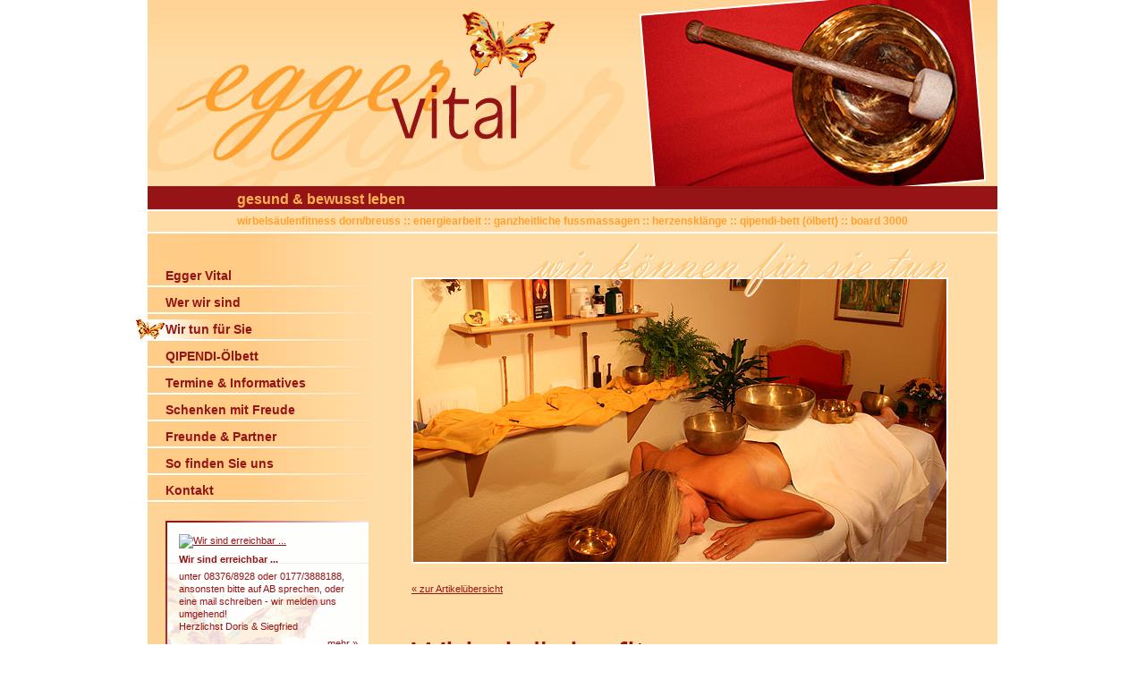

--- FILE ---
content_type: text/html; charset=UTF-8
request_url: http://egger-vital.de/rednews2-4380
body_size: 2695
content:
<!DOCTYPE html PUBLIC "-//W3C//DTD XHTML 1.0 Transitional//EN"
   "http://www.w3.org/TR/xhtml1/DTD/xhtml1-transitional.dtd">
<html xmlns="http://www.w3.org/1999/xhtml" xml:lang="de" lang="de">
<head>
<title>Wir tun f&uuml;r Sie... - Unsere Leistungen - gesund und bewusst leben - Egger Vital, Sulzberg bei Kempten im Allg&auml;u</title>
<meta name="keywords" content="leistungen, gesund, bewusst leben, egger vital, sulzberg, allgaeu" />
<meta name="description" content="Informieren Sie sich auf dieser Seite &uuml;ber unsere Leistungen und Angebote." />
<meta http-equiv="Content-Type" content="text/html; charset=utf-8"/>
<meta name="author" content="Copyright WERBEWIND KG | lars kemnah"/>
<meta name="publisher" content="Werbewind KG"/>
<meta http-equiv="reply to" content="info@werbewind.com"/>
<link href="css/default.css" rel="stylesheet" type="text/css"/>
<style type="text/css">@import url(kontakt/calendar.css);</style>
<script type="text/javascript" src="kontakt/calendar.js"></script>
<script type="text/javascript" src="kontakt/lang/calendar-de.js"></script>
<script type="text/javascript" src="kontakt/calendar-setup.js"></script>
<script type="text/javascript" src="kontakt/functions.js"></script>
<script type="text/javascript" src="js/funktionen.js"></script>
<script type="text/javascript" src="https://tools.werbewind.com/newsbox/nb_clicks.js"></script>
<!--[if lte IE 7]>
<link href="css/explorer/iehacks.css" rel="stylesheet" type="text/css" />
<![endif]-->
<!--[if lte IE 6]>
<link href="css/explorer/iehacks6.css" rel="stylesheet" type="text/css" />
<![endif]-->
</head>
<body>
<div id="page_margins">
  <div id="page" class="hold_floats">
    <div id="header">
	  <h1 class="skip">Wir tun f&uuml;r Sie... - Unsere Leistungen - gesund und bewusst leben - Egger Vital, Sulzberg bei Kempten im Allg&auml;u</h1>
	  <a class="skip" href="#content" title="Direkt zum Inhalt springen">Zum Inhalt springen</a>
    </div>
	<div id="header-2">
	  <h2>gesund &amp; bewusst leben</h2>
	</div>
	<div id="header-3">
	  <h3>wirbels&auml;ulenfitness dorn/breuss :: energiearbeit :: ganzheitliche fussmassagen :: herzenskl&auml;nge :: qipendi-bett (&ouml;lbett) :: board 3000</h3>
	</div>
    <div id="main">
      <a id="content" name="content"></a>
      <div id="col1">
        <div id="col1_content" class="clearfix" style="width: 270px;">
		  <a href="index.php">Egger Vital</a>
		  <a href="index.php?page=wer_wir_sind">Wer wir sind</a>
		  <a id="aktiv" href="index.php?page=wir_koennen_fuer_sie_tun">Wir tun f&uuml;r Sie</a>
		  <a href="index.php?page=produkte_die_wir_schaetzen">QIPENDI-Ölbett</a>
		  <a href="index.php?page=fuer_sie_arrangiert">Termine &amp; Informatives</a>
		  <a href="index.php?page=schenken_mit_freude">Schenken mit Freude</a>
		  <a href="index.php?page=freunde_und_partner">Freunde &amp; Partner</a>
		  <a href="index.php?page=so_finden_sie_uns">So finden Sie uns</a>
		  <a href="index.php?page=kontakt">Kontakt</a>
	    </div>
			    <div id="col1_content2" class="clearfix">
	      <div>
		    <a onmousedown="cntNc(151);" style="padding: 0;" href="index.php" target="_self"><img src="https://img.fileserver.tools/egger_vital_sulzberg/images-ww/p18r9i8mpa18ihqs4o971ocs1n824.jpg" width="200" height="133" alt="Wir sind erreichbar ..." /></a>			<p><strong>Wir sind erreichbar ...</strong></p>
			<p>unter 08376/8928 oder 0177/3888188,  <br />
ansonsten bitte auf AB sprechen, oder eine mail schreiben - wir melden uns umgehend!<br />
Herzlichst Doris & Siegfried</p>
			<p class="right"><a onmousedown="cntNc(151);" style="padding: 0;" href="index.php" target="_self">mehr</a> &raquo;</p>		  </div>
	    </div>
		      </div>
      <div id="col3">
        <div id="col3_content" class="clearfix">
          <img class="mb-20" src="images/fuer_sie_tun01.jpg" width="611" height="369" alt="Wir k&ouml;nnen f&uuml;r Sie tun" />
<div id="rednews">

<div class="clearfix">
  <div class="col-1">
    <a class="button" href="/index.php?page=wir_koennen_fuer_sie_tun">&laquo; zur Artikelübersicht</a>
  </div>
</div>
<div class="content-inner"><div class="clearfix rednews2-article"><h1>Wirbelsäulenfitness - DornOsteopathie/Breuss</h1><div class="clearfix rednews2-article-content"><div class="clearfix rednews2-article-block rednews2-article-layout-txt "><div class="rednews2-article-txt"><div>
<div class="rs-arttext rs-artikel">
<div class="lay08">
<p>Fehlstellung am Darm-Kreuzbein-Gelenk mit Verschiebung und Blockierung einzelner Wirbelkörper führen zu unangenehmen bis zu beeinträchtigenden Rücken- und Nackenschmerzen bzw. Bewegungseinschränkungen. Durch die sanfte, energetische &bdquo;Breussmassage&ldquo;, werden Muskelverspannungen gelöst, wodurch unsere unterversorgten Bandscheiben förmlich &bdquo;jubeln&ldquo;!</p>

<p>&nbsp;</p>

<p>Im Zustand dieser&nbsp;Entspannung und langsamen, rhythmischen Eigenbewegungen nehmen die &bdquo;aus der Reihe tanzenden Wirbelkörper&quot; wie von selbst wieder ihren angestammten Platz an. Diese sanfte Spezial-Massage mit Johanniskraut-Öl ist vor allem als Vorsorge für einen gesunden Rücken, aber auch zur allgemeinen Entspannung und ganzheitlichen Vorbeugung und Regeneration ideal geeignet. Ich freue mich auf Sie!</p>

<p>&nbsp;</p>

<p>Dauer 60 Min. - Preis 49 &euro;</p>
</div>
</div>
</div>
</div></div></div></div></div></div>          </div>
	      <div id="ie_clearing">&nbsp;</div>
      </div>


  </div><div id="footer">
      <div id="f-name">egger-vital, doris egger</div>
	  <div id="f-first">&ouml;schle, burgratzer stra&szlig;e 7<br />d-87477 sulzberg im allg&auml;u</div>
      <div>tel.: (0049) 08376/8928<br />fax: (0049) 08376/239426</div>
      <div><a href="index.php?page=impressum">Impressum</a><br /><a href="index.php?page=kontakt">Kontakt</a></div>
	  <div class="werbewind"><a href="http://www.werbewind.com" target="_blank">Werbewind 2007</a></div>
    </div>
	</div>
</div>
<img src='https://tools.werbewind.com/counter/counter02.php?c=1&amp;seitentitel=Wir%20bieten%20an&amp;kunden_id=790' width='1' height='1' alt='' /></body>
</html>


--- FILE ---
content_type: text/css; charset=utf-8
request_url: http://egger-vital.de/css/default.css
body_size: 174
content:
/* "Yet Another Multicolum Layout" (c) by Dirk Jesse (http://www.yaml.de) */
@import url(main/base.css);
@import url(main/content.css);
@import url(modifications/basemod.css);
@import url(modifications/contentmod.css);
@import url(print/print_003.css);

--- FILE ---
content_type: text/css; charset=utf-8
request_url: http://egger-vital.de/kontakt/calendar.css
body_size: 1862
content:
/* Distributed as part of The Coolest DHTML Calendar
   Author: Mihai Bazon, www.bazon.net/mishoo
   Copyright Dynarch.com 2005, www.dynarch.com
*/

/* The main calendar widget.  DIV containing a table. */

div.calendar { position: relative; z-index: 9999; }

.calendar, .calendar table {
  border: 1px solid #bdb2bf;
  font-size: 11px;
  color: #000;
  cursor: default;
  background: url("img/normal-bg.gif");
  font-family: "trebuchet ms",verdana,tahoma,sans-serif;
}

.calendar {
  border-color: #797979;
}

/* Header part -- contains navigation buttons and day names. */

.calendar .button { /* "<<", "<", ">", ">>" buttons have this class */
  text-align: center;    /* They are the navigation buttons */
  padding: 2px;          /* Make the buttons seem like they're pressing */
  background: url("img/title-bg.gif") repeat-x 0 100%; 
  color: #000;
  font-weight: bold;
}

.calendar .nav {
  font-family: verdana,tahoma,sans-serif;
}

.calendar .nav div {
  background: transparent url("img/menuarrow.gif") no-repeat 100% 100%;
}

.calendar thead tr { background: url("img/title-bg.gif") repeat-x 0 100%; color: #000; }

.calendar thead .title { /* This holds the current "month, year" */
  font-weight: bold;      /* Pressing it will take you to the current date */
  text-align: center;
  padding: 2px;
  background: url("img/title-bg.gif") repeat-x 0 100%; color: #000;
}

.calendar thead .headrow { /* Row <TR> containing navigation buttons */
}

.calendar thead .name { /* Cells <TD> containing the day names */
  border-bottom: 1px solid #797979;
  padding: 2px;
  text-align: center;
  color: #000;
}

.calendar thead .weekend { /* How a weekend day name shows in header */
  color: #c44;
}

.calendar thead .hilite { /* How do the buttons in header appear when hover */
  background: url("img/hover-bg.gif");
  border-bottom: 1px solid #797979;
  padding: 2px 2px 1px 2px;
}

.calendar thead .active { /* Active (pressed) buttons in header */
  background: url("img/active-bg.gif"); color: #fff;
  padding: 3px 1px 0px 3px;
  border-bottom: 1px solid #797979;
}

.calendar thead .daynames { /* Row <TR> containing the day names */
  background: url("img/dark-bg.gif");
}

/* The body part -- contains all the days in month. */

.calendar tbody .day { /* Cells <TD> containing month days dates */
  font-family: verdana,tahoma,sans-serif;
  width: 2em;
  color: #000;
  text-align: right;
  padding: 2px 4px 2px 2px;
}
.calendar tbody .day.othermonth {
  font-size: 80%;
  color: #999;
}
.calendar tbody .day.othermonth.oweekend {
  color: #f99;
}

.calendar table .wn {
  padding: 2px 3px 2px 2px;
  border-right: 1px solid #797979;
  background: url("img/dark-bg.gif");
}

.calendar tbody .rowhilite td,
.calendar tbody .rowhilite td.wn {
  background: url("img/rowhover-bg.gif");
}

.calendar tbody td.today { font-weight: bold; /* background: url("today-bg.gif") no-repeat 70% 50%; */ }

.calendar tbody td.hilite { /* Hovered cells <TD> */
  background: url("img/hover-bg.gif");
  padding: 1px 3px 1px 1px;
  border: 1px solid #bbb;
}

.calendar tbody td.active { /* Active (pressed) cells <TD> */
  padding: 2px 2px 0px 2px;
}

.calendar tbody td.weekend { /* Cells showing weekend days */
  color: #c44;
}

.calendar tbody td.selected { /* Cell showing selected date */
  font-weight: bold;
  border: 1px solid #797979;
  padding: 1px 3px 1px 1px;
  background: url("img/active-bg.gif"); color: #fff;
}

.calendar tbody .disabled { color: #999; }

.calendar tbody .emptycell { /* Empty cells (the best is to hide them) */
  visibility: hidden;
}

.calendar tbody .emptyrow { /* Empty row (some months need less than 6 rows) */
  display: none;
}

/* The footer part -- status bar and "Close" button */

.calendar tfoot .footrow { /* The <TR> in footer (only one right now) */
  text-align: center;
  background: #565;
  color: #fff;
}

.calendar tfoot .ttip { /* Tooltip (status bar) cell <TD> */
  padding: 2px;
  background: url("img/status-bg.gif") repeat-x 0 0; color: #000;
}

.calendar tfoot .hilite { /* Hover style for buttons in footer */
  background: #afa;
  border: 1px solid #084;
  color: #000;
  padding: 1px;
}

.calendar tfoot .active { /* Active (pressed) style for buttons in footer */
  background: #7c7;
  padding: 2px 0px 0px 2px;
}

/* Combo boxes (menus that display months/years for direct selection) */

.calendar .combo {
  position: absolute;
  display: none;
  top: 0px;
  left: 0px;
  width: 4em;
  cursor: default;
  border-width: 0 1px 1px 1px;
  border-style: solid;
  border-color: #797979;
  background: url("img/normal-bg.gif"); color: #000;
  z-index: 9999;
  font-size: 90%;
}

.calendar .combo .label,
.calendar .combo .label-IEfix {
  text-align: center;
  padding: 1px;
}

.calendar .combo .label-IEfix {
  width: 4em;
}

.calendar .combo .hilite {
  background: url("img/hover-bg.gif"); color: #000;
}

.calendar .combo .active {
  background: url("img/active-bg.gif"); color: #fff;
  font-weight: bold;
}

.calendar td.time {
  border-top: 1px solid #797979;
  padding: 1px 0px;
  text-align: center;
  background: url("img/dark-bg.gif");
}

.calendar td.time .hour,
.calendar td.time .minute,
.calendar td.time .ampm {
  padding: 0px 5px 0px 6px;
  font-weight: bold;
  background: url("img/normal-bg.gif"); color: #000;
}

.calendar td.time .hour,
.calendar td.time .minute {
  font-family: monospace;
}

.calendar td.time .ampm {
  text-align: center;
}

.calendar td.time .colon {
  padding: 0px 2px 0px 3px;
  font-weight: bold;
}

.calendar td.time span.hilite {
  background: url("img/hover-bg.gif"); color: #000;
}

.calendar td.time span.active {
  background: url("img/active-bg.gif"); color: #fff;
}


--- FILE ---
content_type: text/css; charset=utf-8
request_url: http://egger-vital.de/css/main/base.css
body_size: 950
content:
/* "Yet Another Multicolum Layout" (c) by Dirk Jesse (http://www.yaml.de) */
@media all
{
* { margin:0; padding: 0; } 
option {padding-left: 0.4em}
html { height: 100% } 
body { min-height: 101%;	font-size: 100.01%; position: relative; color: #000;        background: #fff;text-align: left; } 
fieldset, img { border:0; }
select, input, textarea { font-size: 99% }
	
#header { position:relative }
#nav { clear:both; width: auto; }
#main {	clear:both; width: auto; }
#col1 {float: left;width: 200px;}
#col2 {float:right; width: 200px;}
#col3{width:auto;margin-left: 200px; margin-right: 200px; }
#footer { clear:both; }
	
#col1 {z-index: 3;}
#col2 {z-index: 5;}
#col3 {z-index: 1;}
#col1_content {z-index: 4;}
#col2_content {z-index: 6;}
#col3_content {z-index: 2;}
#col1_content, #col2_content, #col3_content { position:relative; }

.clearfix:after {content: "."; display: block; height: 0; clear: both; visibility: hidden;}
.clearfix { display: block; } 
.floatbox { overflow:hidden; }
#ie_clearing { display: none }

hr.clear_columns{clear:both;float:left;content:".";display:block;height:0;line-height:0;visibility:hidden;border:0;padding:0;margin:-1.1em 0 0;}

ul, ol, dl { margin: 0 0 1em 1em }
li { margin-left: 1.5em; line-height: 1.5em; }
dt { font-weight: bold; }
dd { margin: 0 0 1em 2em; }
blockquote, cite { margin: 0 0 1em 1.5em; font-size: 0.93em; width: auto;}

.subcolumns{width:100%;padding:0 1px;margin:0 -1px;overflow:hidden;}
.c50l, .c25l, .c33l, .c38l, .c66l, .c75l, .c62l {float: left; overflow: hidden;}
.c50r, .c25r, .c33r, .c38r, .c66r, .c75r, .c62r {float: right; overflow: hidden;}
.c25l, .c25r { width: 24.999%; }
.c33l, .c33r { width: 33.333%; }
.c50l, .c50r { width: 49.999%; }
.c66l, .c66r { width: 66.666%; }
.c75l, .c75r { width: 74.999%; }
.c38l, .c38r { width: 38.196%; }
.c62l, .c62r { width: 61.803%; }
.subc  { padding: 0 0.5em 0 0.5em; overflow: hidden; }
.subcl { padding: 0 1em 0 0; overflow: hidden; }
.subcr { padding: 0 0 0 1em; overflow: hidden; }
}
@media screen, print
{
.skip{position:absolute;left:-1000em;width:20em;}
}

--- FILE ---
content_type: text/css; charset=utf-8
request_url: http://egger-vital.de/css/main/content.css
body_size: 2262
content:
/* "Yet Another Multicolum Layout" (c) by Dirk Jesse (http://www.yaml.de) */
@media all
{
body { color: #444; font-size: 81.25%; font-family: 'Trebuchet MS', Verdana, Helvetica, Arial, sans-serif; }
h1,h2,h3,h4 { font-family: 'Lucida Grande', Verdana, Arial, Sans-Serif; font-weight:normal;}
h1 {font-size: 1.6em; color: #006; margin: 0 0 0.25em 0; padding-top: 1.5em; }
h2 {font-size: 1.4em; color: #600; margin: 0 0 0.25em 0; padding-top: 1.5em; border-bottom: 2px #ddd solid; }
h3 {font-size: 1.2em; color: #006; margin: 0 0 0.25em 0; padding-top: 1.5em; font-weight:bold; }
h4 {font-size: 1.0em; color: #888; margin: 0 0 0.30em 0; padding-top: 1em; font-weight:bold; border-bottom: 1px #ddd solid;}
h5 {font-size: 1.0em; color: #888; margin: 0 0 0.30em 0; font-style:italic; }
h6 {font-size: 1.0em; color: #888; margin: 0 0 0.30em 0; font-style:italic; }

#teaser h1 { font-size: 1.2em; border: 0; }
p,ul,dd,dt { line-height: 1.5em; }
p { line-height: 1.5em; margin: 0 0 1em 0; }
strong,b { font-weight: bold; }
em,i { font-style:italic; }
pre, code {	font-family: "Courier New", Courier, monospace; }
address { font-style:normal; line-height: 1.5em; margin: 0 0 1em 0; }

hr{color:#fff;background:transparent;margin:0 0 0.5em;padding: 0 0 0.5em;border:0;border-bottom: 1px #eee solid; }

acronym, abbr{letter-spacing: .07em;border-bottom: 1px dashed #c00;cursor:help;}

img.float_left { float: left; margin-right: 1em; margin-bottom: 0.15em; border:0; }
img.float_right { float: right; margin-left: 1em; margin-bottom: 0.15em; border:0; }
img.center { text-align:center; background: #fff; padding: 4px; border:1px #ddd solid; }
img.framed {padding:3px; border: 1px #ddd solid; background: #f4f4f4 }

a, a em.file { color: #000; text-decoration: underline;}
a:hover { text-decoration: none;}

#topnav a { color: #fff; background:transparent; text-decoration:none; }
#topnav a:hover { text-decoration:underline; background-color: transparent;}
#topnav a:focus { text-decoration:underline; background-color: transparent;}

#footer a { color: #000; text-decoration: none; }
#footer a:hover { text-decoration: underline; }

#main a[href^="http:"], #main a[href^="https:"] {}

#main a.imagelink {padding-left: 0;background: transparent;}

form {overflow:hidden;}

input, textarea {width: auto;border: 1px #ccc solid;background: #fafafa;padding: 3px;color: #777;}

input[type=text]:focus, textarea:focus {background: #f0f0f0;color: #333;border-color: #666;}

.wichtig { background-color: #fee; border: 1px #fcc solid; padding: 0.5em; margin-bottom: 0.5em; }
.hinweis { background-color: #eef; border: 1px #ccf solid; padding: 0.5em; margin-bottom: 0.5em; }

blockquote{color: #444;background: #f8f8f8;border: 1px #ddd solid;border-left: 8px #ddd solid;padding: 1em 1em 0;margin: 0 0 1em 1em;}
}

.redsite2-article{margin:0 0 30px;}
.redsite2-article + .redsite2-article {padding-top: 30px; }
.redsite2-article ul{padding:0;margin:0 0 .7em;}
.redsite2-article ul li{list-style:inside;}

.redsite2-article>h2{background-color:#951415;padding:5px;color:#fff;}

.redsite2-article h2{margin:0 0 .7em;}
.redsite2-articles-article figure{margin:0 15px 1em 0;width:200px;}
.redsite2-articles-article figure img{width:100%;height:auto;}
.redsite2-articles-readmore:before{content:'» '}

.redsite2-article-block{margin:0 0 1em;}
.redsite2-article figure img{width:100%;height:auto;margin:0;}
.redsite2-article figcaption{margin:0;font-style:italic;}
.redsite2-article-layout-pic-right > figure{width:48%;margin:0 0 0 4%;}
.redsite2-article-layout-pic-left > figure{width:48%;margin:0 4% 0 0;}
.redsite2-article-layout-pic-right > a{width:48%;margin:0 0 0 4%;}
.redsite2-article-layout-pic-left > a{width:48%;margin:0 4% 0 0;}
.redsite2-article-layout-pics .redsite2-article-pic-2{margin:0;}
.redsite2-article-txt-2{width:48%;margin:0;}
.redsite2-article-layout-pics .redsite2-article-pic-1{margin:0;}
.redsite2-article-txt-1{width:48%;margin:0;}
.redsite2-article-layout-pics > figure,.redsite2-article-layout-pics > a{width:48%;display:block !important;}
.redsite2-article-layout-pics > figure:first-child{width:48%; margin-right: 4%;}
.redsite2-article-layout-video{text-align:center;}
.redsite2-article-layout-video iframe{margin:0 auto;max-width:100%;}
.redsite2-article-layout-pic-left .redsite2-article-txt,.redsite2-article-layout-pic-right .redsite2-article-txt{width: 48%;}

.redsite2-article-txt2{display:flex;justify-content: space-between;}
.redsite2-article-layout-pic-left{display:flex;justify-content: space-between;}
.redsite2-article-layout-pic-right{display:flex;justify-content: space-between;}
.redsite2-article-layout-pics{display: flex;justify-content: space-between;}

.redsite2-article-newsbox img{margin:0 15px 0 0;}
.redsite2-article-newsbox .redsite2-article-tool-heading{font-size:1.2em;margin:0 0 .3em;}
.redsite2-article-newsbox .redsite2-article-tool-content{margin:0 0 1em;}

.redsite2-article-layout-pic-right>figure{order:2;}
.redsite2-article-layout-pic-right>div{order:1;}

.redsite2-article-txt2 a,.redsite2-article-txt2 a{display:inline-block;padding:4px 11px 5px;font-size:14px;font-size:1.4rem;text-decoration:none;}

.redsite2-article-pic{position:relative;}
.redsite2-article-block{margin-bottom: 50px}
.redsite2-article-block>a{margin-bottom: 15px}
.redsite2-article-block>a{margin-bottom: 15px}
.redsite2-article-block:last-of-type>*{padding-bottom: 60px;}

.redsite2-article-content .redsite2-article-block:last-of-type{margin-bottom:0;}


.redsite2-article{width:100%}



.rednews2-article h1{font-size:40px;margin: 0 0 1.25em 0;}
.rednews2-article *{color: #951415; font-size:13px}
.rednews2-article{margin:0 0 30px;}
.rednews2-article + .rednews2-article {padding-top: 30px; }
.rednews2-article ul{padding:0;margin:0 0 .7em;}
.rednews2-article ul li{list-style:inside;}

.rednews2-article h2{margin:0 0 .7em;font-weight: 600; font-size:18px;}
.rednews2-articles-article figure{margin:0 15px 1em 0;width:200px;}
.rednews2-articles-article figure img{width:100%;height:auto;}
.rednews2-articles-readmore:before{content:'» '}

.rednews2-article-block{margin:0 0 1em;}
.rednews2-article figure img{width:100%;height:auto;margin:0;}
.rednews2-article figcaption{margin:0;font-style:italic;}
.rednews2-article-layout-pic-right >.rednews2-article-pic-wrapper{width:48%;margin:0 0 0 4%;}
.rednews2-article-layout-pic-left >.rednews2-article-pic-wrapper{width:48%;margin:0 4% 0 0;}
.rednews2-article-layout-pic-right > figure{width:48%;margin:0 0 0 4%;}
.rednews2-article-layout-pic-left > figure{width:48%;margin:0 4% 0 0;}
.rednews2-article-layout-pics .rednews2-article-pic-2{margin:0;}
.rednews2-article-txt-2{width:48%;margin:0;}
.rednews2-article-layout-pics .rednews2-article-pic-1{margin:0;}
.rednews2-article-txt-1{width:48%;margin:0;}
.rednews2-article-layout-pics > figure{width:48%;display:block !important;}
.rednews2-article-layout-pics > figure:first-child{width:48%;}
.rednews2-article-layout-video{text-align:center;}
.rednews2-article-layout-video iframe{margin:0 auto;max-width:100%;}
.rednews2-article-layout-pic-left .rednews2-article-txt,.rednews2-article-layout-pic-right .rednews2-article-txt{width: 48%;}

.rednews2-article-txt2{display:flex;justify-content: space-between;}
.rednews2-article-layout-pic-left{display:flex;justify-content: space-between;}
.rednews2-article-layout-pic-right{display:flex;justify-content: space-between;}
.rednews2-article-layout-pics{display: flex;justify-content: space-between;}

.rednews2-article-newsbox img{margin:0 15px 0 0;}
.rednews2-article-newsbox .rednews2-article-tool-heading{font-size:1.2em;margin:0 0 .3em;}
.rednews2-article-newsbox .rednews2-article-tool-content{margin:0 0 1em;}

.rednews2-article-layout-pic-right>div{order:1;}
.rednews2-article-layout-pic-right>.rednews2-article-pic-wrapper{order:2;}
.rednews2-article-layout-pic-right>figure{order:2;}

.rednews2-article-txt2 a,.rednews2-article-txt2 a{display:inline-block;padding:4px 11px 5px;font-size:14px;font-size:1.4rem;text-decoration:none;}

.rednews2-article-pic{position:relative;}
.rednews2-article-block{margin-bottom: 50px}
.rednews2-article-block>a{margin-bottom: 15px}
.rednews2-article-block>a{margin-bottom: 15px}
.rednews2-article-block:last-of-type>*{padding-bottom: 60px;}

.rednews2-article-content .rednews2-article-block:last-of-type{margin-bottom:0;}


.rednews2-article{width:100%}

.rednews2-articles-article{border-bottom: 2px solid #951415; padding-bottom: 10px; margin-bottom: 20px}
.rednews2-articles-article *,.rednews2-articles-article a:link,.rednews2-articles-article a:visited,.rednews2-articles-article a:hover{color: #951415;}
.rednews2-articles-article p{font-size: 13px}


--- FILE ---
content_type: text/css; charset=utf-8
request_url: http://egger-vital.de/css/modifications/basemod.css
body_size: 1282
content:
/* "Yet Another Multicolum Layout" (c) by Dirk Jesse (http://www.yaml.de) */
@media all {
body {
  padding: 0;
  margin: 0;
}
a.active, a:focus {
  outline: 0;
}
#page{
  border: 0;
}
#page_margins {
  width: 990px;
  background: url(../../images_layout/content01.jpg) repeat-y center center;
  margin: auto;
}

#header {
  height: 209px;
  background: url(../../images_layout/top01.jpg) no-repeat center top;
}
#header-2 {
  height: 27px;
  background: url(../../images_layout/post_top01.gif) no-repeat center top;
}
#header-2 h2 {
  line-height: 27px;
  font-size: 16px;
  color: #FFB154;
  font-weight: bold;
  margin: 0;
  padding: 0 0 0 120px;;
}
#header-3 {
  height: 26px;
  background: url(../../images_layout/post_top02.gif) no-repeat center top;
}
#header-3 h3 {
  line-height: 22px;
  font-size: 12px;
  color: #FFA02F;
  margin: 0;
  padding: 0 0 4px 0;
  text-align: center;
}

#footer {
  font-size: 11px;
  color: #FFA02F;
  background: url(../../images_layout/footer01.gif) no-repeat center top;
  z-index: 99;
  height: 191px;
}
#footer a {
  font-size: 11px;
  color: #FFA02F;
  text-decoration: underline;
}
#footer a:hover {
  font-size: 11px;
  color: #FFA02F;
  text-decoration: none;
}
#footer div {
  float: left;
  margin: 118px 0 0 50px;
  color: #FFA02F;
}
#footer div#f-name {
  position: absolute;
  margin: 95px 0 0 250px;
}
#footer div#f-first {
  margin-left: 250px;
}
#footer div.werbewind {
  float: right;
  margin: 118px 20px 0 0;
  display: inline;
}
#footer div.werbewind a {
  color: #000;
}

h2, h3, h4 {
  text-decoration: none;
  border: 0;
  padding-top: 0;
  color: #000;
}
h2 {
  font-size: 14px;
  margin-bottom: 10px;
}
h3, h4 {
  font-size: 11px;
  font-weight: bold;
}
h3 {
  margin-top: 20px;
  margin-bottom: 12px;
  margin-left: 3px;
}
h4 {
  margin-bottom: 12px;
}
p {
  margin-bottom: 12px;
  padding-right: 50px;
}
ul {
  margin-left: 10px;
}
p, td, th, li, div, a {
  color: #951415;
  font-family: Verdana, Arial, Helvetica, Geneva, sans-serif;
  font-size: 11px;
  line-height: 14px;
}
.pt-20 {
  padding-top: 20px;
}
.pt-40 {
  padding-top: 40px;
}
.pt-110 {
  padding-top: 110px;
}
.mb-20 {
  margin-bottom: 20px;
}
.mt-20 {
  margin-top: 20px;
}
.mtb-20 {
  margin-top: 20px;
  margin-bottom: 20px;
}
.mr-50 {
  margin-right: 50px;
}
.cb {
  clear: both;
}
.center {
  text-align: center;
}
.right {
  text-align: right;
}
td, th {
  padding: 3px;
}

#main {
  padding: 0;
	display: flex;
	justify-content: left;
} 

#col1 {
  width: 270px;
  padding-top: 30px;
  background: url(../../images_layout/navi_bg01.jpg) no-repeat left top;
}
#col1_content {
  vertical-align: top;
}
#col1_content *, #col1_content2 * {
  margin: 0;
  padding: 0;
}
#col1_content a {
  display: block;
  font-size: 14px;
  line-height: 27px;
  margin: 0;
  padding: 3px 0 0 40px;
  color: #951415;
  font-weight: bold;
  text-decoration: none;
  background: url(../../images_layout/navi01.jpg) no-repeat left center;
}
#col1_content a#aktiv {
  background: url(../../images_layout/navi01a.jpg) no-repeat left center !important;
}
#col1_content2 {
  background: url(../../images_layout/newsbox_bg01.gif) no-repeat left top;
  margin: 20px 0 0 40px;
  padding: 0;
}
#col1_content2 div {
  background: url(../../images_layout/newsbox_bg01.jpg) no-repeat bottom center;
  padding: 15px;
}
#col1_content2 p {
  margin-top: 5px;
}

#col3 {
  margin-left: 35px;
  margin-right: 0; 
  border: 0;
}
#col3_content {
  margin-right: 0;
}
#col3_content p, #col3_content h4, #col3_content #rednews, #col3_content .linkmanagement {
  margin-left: 10px;
  color: #951415;
  width: 610px;
}
#col3_content #rednews p {
  width:auto;
}

#col2, #col2_content {
  display:none;
}
} 


--- FILE ---
content_type: text/css; charset=utf-8
request_url: http://egger-vital.de/css/modifications/contentmod.css
body_size: 1268
content:
/* "Yet Another Multicolum Layout" (c) by Dirk Jesse (http://www.yaml.de) */

@media all {
img.first {
  margin: 15px 0 10px 0;
}

#home-1 {
  background: url(../../images/home02.jpg) no-repeat 410px 0;
  height: 721px;
}
#home-1 p {
  width: 380px;
}

#wir-1 {
  background: url(../../images/wer_wir_sind02.jpg) no-repeat 0 0;
  height: 288px;
}
#wir-1 p {
  width: 360px;
}
#wir-2 {
  background: url(../../images/wer_wir_sind03.jpg) no-repeat 210px 0;
  height: 327px;
}
#wir-2 p {
  width: 180px;
}

#produkte-1 {
  background: url(../../images/produkte02.jpg) no-repeat 280px 0;
  height: 228px;
}
#produkte-1 p, #produkte-1 ul {
  width: 260px;
}
#produkte-2 {
  background: url(../../images/produkte03.jpg) no-repeat 0 0;
  height: 288px;
}
#produkte-2 p {
  margin-left: 380px;
  width: 220px;
}

#rednews .rs-titel-one {
  margin: 20px 0 0;
  padding: 0;
}
#rednews .rs-titel {
  margin: 10px 0 5px 0;
  padding: 0;
}
#rednews .readmore { float: right; margin-top: -10px; }
#rednews p, #redsite p { margin-left: 0; }
#rednews .rs-toptitel-one { padding: 3px; }

#redsite {
  width: 600px;
}
#redsite .rs-titel-one {
  margin: 10px 0 0;
}
#redsite .rs-titel {
  margin: 10px 0 5px;
}
#redsite p.imgtext {
  position: absolute;
  margin: 5px;
  font-size: 12px;
  font-weight: bold;
}

#gutschein{margin-left:10px;width:600px;}
#gutschein p{margin-left:0;}
#gutschein label{display:block;margin-top:10px;}
#gutschein input{width:200px;margin-bottom:3px;}
#gutschein #rechnung p{margin:10px 0 0;}
#gutschein #rechnung label{margin-top:2px;}
#gutschein .wichtig{margin:0;color:#FF0000;width:600px;}
#gutschein #vorschau{width:600px;height:264px;background:url(../../images/gutschein01.jpg) no-repeat 0 0;}
#gutschein #vorschau #empfanger{position:absolute;margin:40px 0 0 400px;}
#gutschein #vorschau #sender{position:absolute;margin:66px 0 0 400px;}
#gutschein #vorschau #geschenk{position:absolute;margin:91px 0 0 400px;}
#gutschein #vorschau #geschenk02{position:absolute;margin:116px 0 0 400px;}
#gutschein #vorschau #geschenk03{position:absolute;margin:141px 0 0 400px;}
#gutschein button{margin-top:10px;width:auto;padding:1px 0;border:2px solid #CCC;border-right:2px solid #000;border-bottom:2px solid #000;background:#951415;color:#FFF;font-size:12px;font-weight:bold;cursor:pointer;}

#kontakt {
  width: 550px;
  margin: 0 0 20px 10px;
}
#kontakt * p {
  padding: 8px;
}
#kontakt * table {
  padding-bottom: 5px;
}
#kontakt * td {
  text-align: left;
}
#kontakt * td.adresse {
  text-align: left;
}
#kontakt * td.links {
  text-align: right;
  padding-right: 5px;
  z-index: 10;
}
#kontakt * td.rechts {
  padding-left: 5px;
  z-index: 10;
}
#kontakt * img.kalender {
	cursor: pointer;
}
#kontakt * input {
  width: 185px;
  border: 1px solid #CCC;
  border-top: 1px solid #000;
  border-bottom: 1px solid #000;
  background: #FFF;
  padding-left: 2px;
  color:#000;
}
#kontakt * input.short {
	width: 40px;
}
#kontakt * input.checkbox {
  width: 1.5em;
  border: 0;
  background: none;
}
#kontakt * input.datum {
  width: 70px;
}
#kontakt * select {
  width: 100px;
  background: #FFF;
}
#kontakt * textarea {
  width: 255px;
  height: 70px;
  border: 1px solid #CCC;
  border-top: 1px solid #000;
  border-bottom: 1px solid #000;
  background: #FFF;
  padding: 2px;
  color:#000;
  font-family:Arial, Helvetica, sans-serif;
  font-size:12px;
}
#kontakt * button {
  margin: 5px 0 0;
  width: 70px;
  padding: 1px 0;
  border: 2px solid #CCC;
  border-right: 2px solid #000;
  border-bottom: 2px solid #000;
  background: #951415;
  color: #FFF;
  font-size: 12px;
  font-weight: bold;
  cursor: pointer;
  font-family:Arial, Helvetica, sans-serif;
}

table.impressum {
  width: 550px;
  margin: 0 0 20px 10px;
}
table.impressum td {
  text-align: left;
}
} 


--- FILE ---
content_type: text/css; charset=utf-8
request_url: http://egger-vital.de/css/print/print_003.css
body_size: 742
content:
/* "Yet Another Multicolum Layout" (c) by Dirk Jesse (http://www.yaml.de) */
@media print
{
body * {font-size: 12pt; font-family: "Times New Roman", Times, serif; }
blockquote { font-family: "Times New Roman", Times, serif; }
code.css, code.xhtml, em.file { font-family:"Courier New", Courier, mono;}

h1 {font-size: 16pt; font-weight:bold; color: #336699;  background:inherit;  margin:0.4em 0 0.5em 0; border-bottom: 1px #ccc solid;}
h2 {font-size: 14pt; font-weight:bold; color: #666; background: inherit;   margin:0.2em 0 0.5em 0; padding: 0.3em; }
h3 {font-size: 12pt; font-weight:bold; margin:0.4em 0 0.3em 0;}
h1,h2,h3 { page-break-after:avoid; }

abbr[title]:after, acronym[title]:after { content: '(' attr(title) ')'; }

#col3 a[href^="http:"], #col3 a[href^="https:"],#col1 p a[href^="http:"], #col1 p a[href^="https:"],#col2 p a[href^="http:"], #col2 p a[href^="https:"]{padding-left: 0;background-image: none;}

a[href]:after {
 content:" <URL: "attr(href)">";
 color:#444;
 background-color:inherit;
 font-style:italic;
} 

body {margin:0; padding: 0;}
#page_margins, #page {min-width: inherit; margin:0; padding: 0; border: 0; } 
#topnav {display: none;}

#header {height: auto;}
#header img {position:relative; top:0; left:0; padding:0; }
#nav_main {display:none;}
#teaser { margin: 1em 0 0; padding: 0; border:0; }

#main {margin: 0; padding: 0;}

#col1,#col1_content,#col2,#col2_content {display:none;}

#col3,#col3_content {margin:0; padding: 0; border:0; }

#footer {display: none;}

}


--- FILE ---
content_type: application/javascript; charset=utf-8
request_url: http://egger-vital.de/kontakt/functions.js
body_size: 104
content:
function change_abreise() {
	document.kontaktform.abreise.value = document.kontaktform.anreise.value;
}

--- FILE ---
content_type: application/javascript; charset=utf-8
request_url: http://egger-vital.de/kontakt/lang/calendar-de.js
body_size: 1830
content:
// ** I18N

// Calendar DE language
// Author: Jack (tR), <jack@jtr.de>
// Encoding: any
// Distributed under the same terms as the calendar itself.

// For translators: please use UTF-8 if possible.  We strongly believe that
// Unicode is the answer to a real internationalized world.  Also please
// include your contact information in the header, as can be seen above.

// full day names
Calendar._DN = new Array
("Sonntag",
 "Montag",
 "Dienstag",
 "Mittwoch",
 "Donnerstag",
 "Freitag",
 "Samstag",
 "Sonntag");

// Please note that the following array of short day names (and the same goes
// for short month names, _SMN) isn't absolutely necessary.  We give it here
// for exemplification on how one can customize the short day names, but if
// they are simply the first N letters of the full name you can simply say:
//
//   Calendar._SDN_len = N; // short day name length
//   Calendar._SMN_len = N; // short month name length
//
// If N = 3 then this is not needed either since we assume a value of 3 if not
// present, to be compatible with translation files that were written before
// this feature.
Calendar._FD = 1;
// short day names
Calendar._SDN = new Array
("So",
 "Mo",
 "Di",
 "Mi",
 "Do",
 "Fr",
 "Sa",
 "So");

// full month names
Calendar._MN = new Array
("Januar",
 "Februar",
 "M\u00e4rz",
 "April",
 "Mai",
 "Juni",
 "Juli",
 "August",
 "September",
 "Oktober",
 "November",
 "Dezember");

// short month names
Calendar._SMN = new Array
("Jan",
 "Feb",
 "M\u00e4r",
 "Apr",
 "May",
 "Jun",
 "Jul",
 "Aug",
 "Sep",
 "Okt",
 "Nov",
 "Dez");

// tooltips
Calendar._TT = {};
Calendar._TT["INFO"] = "\u00DCber dieses Kalendarmodul";

Calendar._TT["ABOUT"] =
"DHTML Date/Time Selector\n" +
"(c) dynarch.com 2002-2005 / Author: Mihai Bazon\n" + // don't translate this ;-)
"For latest version visit: http://www.dynarch.com/projects/calendar/\n" +
"Distributed under GNU LGPL.  See http://gnu.org/licenses/lgpl.html for details." +
"\n\n" +
"Datum ausw\u00e4hlen:\n" +
"- Benutzen Sie die \xab, \xbb Buttons um das Jahr zu w\u00e4hlen\n" +
"- Benutzen Sie die " + String.fromCharCode(0x2039) + ", " + String.fromCharCode(0x203a) + " Buttons um den Monat zu w\u00e4hlen\n" +
"- F\u00fcr eine Schnellauswahl halten Sie die Maustaste \u00fcber diesen Buttons fest.";
Calendar._TT["ABOUT_TIME"] = "\n\n" +
"Zeit ausw\u00e4hlen:\n" +
"- Klicken Sie auf die Teile der Uhrzeit, um diese zu erh\u00F6hen\n" +
"- oder klicken Sie mit festgehaltener Shift-Taste um diese zu verringern\n" +
"- oder klicken und festhalten f\u00fcr Schnellauswahl.";

Calendar._TT["TOGGLE"] = "Ersten Tag der Woche w\u00e4hlen";
Calendar._TT["PREV_YEAR"] = "Voriges Jahr (Halten f\u00fcr Schnellauswahl)";
Calendar._TT["PREV_MONTH"] = "Voriger Monat (Halten f\u00fcr Schnellauswahl)";
Calendar._TT["GO_TODAY"] = "Heute ausw\u00e4hlen";
Calendar._TT["NEXT_MONTH"] = "N\u00e4chst. Monat (Halten f\u00fcr Schnellauswahl)";
Calendar._TT["NEXT_YEAR"] = "N\u00e4chst. Jahr (Halten f\u00fcr Schnellauswahl)";
Calendar._TT["SEL_DATE"] = "Datum ausw\u00e4hlen";
Calendar._TT["DRAG_TO_MOVE"] = "Zum Bewegen festhalten";
Calendar._TT["PART_TODAY"] = " (Heute)";

// the following is to inform that "%s" is to be the first day of week
// %s will be replaced with the day name.
Calendar._TT["DAY_FIRST"] = "Woche beginnt mit %s ";

// This may be locale-dependent.  It specifies the week-end days, as an array
// of comma-separated numbers.  The numbers are from 0 to 6: 0 means Sunday, 1
// means Monday, etc.
Calendar._TT["WEEKEND"] = "0,6";

Calendar._TT["CLOSE"] = "Schlie\u00dfen";
Calendar._TT["TODAY"] = "Heute";
Calendar._TT["TIME_PART"] = "(Shift-)Klick oder Festhalten und Ziehen um den Wert zu \u00e4ndern";

// date formats
Calendar._TT["DEF_DATE_FORMAT"] = "%d.%m.%Y";
Calendar._TT["TT_DATE_FORMAT"] = "%a, %d.%m.%Y";//"%a, %b %e";

Calendar._TT["WK"] = "wk";
Calendar._TT["TIME"] = "Zeit:";



--- FILE ---
content_type: application/javascript; charset=utf-8
request_url: http://egger-vital.de/js/funktionen.js
body_size: 492
content:
function preloadImages() {
    var d = document;
	if(d.images) {
		if(!d.p) {
			d.p = new Array();
		}
        var i,j = d.p.length, a = preloadImages.arguments;
		for(i = 0; i < a.length; i++) {
            if (a[i].indexOf("#") != 0) {
				d.p[j] = new Image;
				d.p[j++].src = a[i];
			}
		}
	}
}
function checkGsForm(form) {
	if (document.getElementById("empfaenger").value == "") {
		alert("Bitte geben Sie an, wem Sie den Gutschein schenken m�chten!");
		document.getElementById("empfaenger").focus();
		return false;
	}
	else if (document.getElementById("geschenk").value == "") {
		alert("Bitte geben Sie an, was Sie schenken m�chten!");
		document.getElementById("geschenk").focus();
		return false;
	}
	else if (document.getElementById("name").value == "") {
		alert("Bitte geben Sie Ihren Vor- und Nachnamen an!");
		document.getElementById("name").focus();
		return false;
	}
	else if (document.getElementById("strasse").value == "") {
		alert("Bitte geben Sie Ihre Stra�e an!");
		document.getElementById("strasse").focus();
		return false;
	}
	else if (document.getElementById("plzort").value == "") {
		alert("Bitte geben Sie Ihre Postleitzahl und Ihren Ort ein!");
		document.getElementById("plzort").focus();
		return false;
	}
	else if (document.getElementById("telefon").value == "") {
		alert("Bitte geben Sie Ihre Telefonnummer an!");
		document.getElementById("telefon").focus();
		return false;
	}
	form.submit();
}